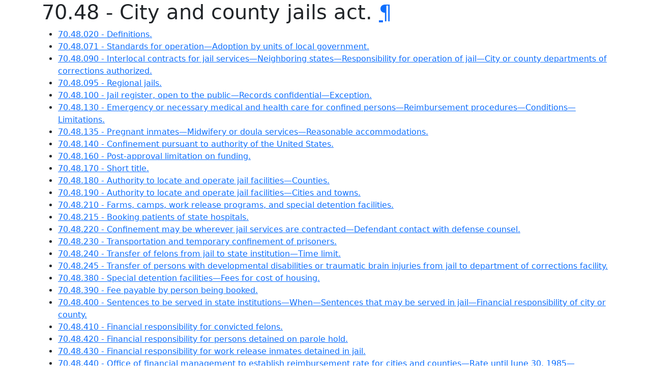

--- FILE ---
content_type: text/html; charset=utf-8
request_url: https://wa-law.org/bill/2021-22/sb/5119/S.PL/rcw/70_public_health_and_safety/70.048_city_and_county_jails_act.html
body_size: 23047
content:
<!DOCTYPE html>
<html>
<head>
    <meta name="viewport" content="width=device-width, initial-scale=1, shrink-to-fit=no">
    <meta name="color-scheme" content="light dark">
    <link rel="stylesheet" href="https://cdn.jsdelivr.net/npm/bootstrap-dark-5@1.1.3/dist/css/bootstrap-dark.min.css" integrity="sha384-pZAJcuaxKZEGkzXV5bYqUcSwBfMZPdQS/+JXdYOu9ScyZJMnGHD5Xi6HVHfZuULH" crossorigin="anonymous">
    <script defer data-domain="wa-law.org" src="https://plausible.io/js/plausible.js"></script>

    <title>70.48 - City and county jails act.</title>
</head>
<body>
<div class="container-sm">
<h1 id="7048---city-and-county-jails-act">70.48 - City and county jails act. <a class="header-anchor" href="#7048---city-and-county-jails-act">¶</a></h1>
<ul>
<li><a href="#7048020---definitions">70.48.020 - Definitions.</a></li>
<li><a href="#7048071---standards-for-operationadoption-by-units-of-local-government">70.48.071 - Standards for operation—Adoption by units of local government.</a></li>
<li><a href="#7048090---interlocal-contracts-for-jail-servicesneighboring-statesresponsibility-for-operation-of-jailcity-or-county-departments-of-corrections-authorized">70.48.090 - Interlocal contracts for jail services—Neighboring states—Responsibility for operation of jail—City or county departments of corrections authorized.</a></li>
<li><a href="#7048095---regional-jails">70.48.095 - Regional jails.</a></li>
<li><a href="#7048100---jail-register-open-to-the-publicrecords-confidentialexception">70.48.100 - Jail register, open to the public—Records confidential—Exception.</a></li>
<li><a href="#7048130---emergency-or-necessary-medical-and-health-care-for-confined-personsreimbursement-proceduresconditionslimitations">70.48.130 - Emergency or necessary medical and health care for confined persons—Reimbursement procedures—Conditions—Limitations.</a></li>
<li><a href="#7048135---pregnant-inmatesmidwifery-or-doula-servicesreasonable-accommodations">70.48.135 - Pregnant inmates—Midwifery or doula services—Reasonable accommodations.</a></li>
<li><a href="#7048140---confinement-pursuant-to-authority-of-the-united-states">70.48.140 - Confinement pursuant to authority of the United States.</a></li>
<li><a href="#7048160---post-approval-limitation-on-funding">70.48.160 - Post-approval limitation on funding.</a></li>
<li><a href="#7048170---short-title">70.48.170 - Short title.</a></li>
<li><a href="#7048180---authority-to-locate-and-operate-jail-facilitiescounties">70.48.180 - Authority to locate and operate jail facilities—Counties.</a></li>
<li><a href="#7048190---authority-to-locate-and-operate-jail-facilitiescities-and-towns">70.48.190 - Authority to locate and operate jail facilities—Cities and towns.</a></li>
<li><a href="#7048210---farms-camps-work-release-programs-and-special-detention-facilities">70.48.210 - Farms, camps, work release programs, and special detention facilities.</a></li>
<li><a href="#7048215---booking-patients-of-state-hospitals">70.48.215 - Booking patients of state hospitals.</a></li>
<li><a href="#7048220---confinement-may-be-wherever-jail-services-are-contracteddefendant-contact-with-defense-counsel">70.48.220 - Confinement may be wherever jail services are contracted—Defendant contact with defense counsel.</a></li>
<li><a href="#7048230---transportation-and-temporary-confinement-of-prisoners">70.48.230 - Transportation and temporary confinement of prisoners.</a></li>
<li><a href="#7048240---transfer-of-felons-from-jail-to-state-institutiontime-limit">70.48.240 - Transfer of felons from jail to state institution—Time limit.</a></li>
<li><a href="#7048245---transfer-of-persons-with-developmental-disabilities-or-traumatic-brain-injuries-from-jail-to-department-of-corrections-facility">70.48.245 - Transfer of persons with developmental disabilities or traumatic brain injuries from jail to department of corrections facility.</a></li>
<li><a href="#7048380---special-detention-facilitiesfees-for-cost-of-housing">70.48.380 - Special detention facilities—Fees for cost of housing.</a></li>
<li><a href="#7048390---fee-payable-by-person-being-booked">70.48.390 - Fee payable by person being booked.</a></li>
<li><a href="#7048400---sentences-to-be-served-in-state-institutionswhensentences-that-may-be-served-in-jailfinancial-responsibility-of-city-or-county">70.48.400 - Sentences to be served in state institutions—When—Sentences that may be served in jail—Financial responsibility of city or county.</a></li>
<li><a href="#7048410---financial-responsibility-for-convicted-felons">70.48.410 - Financial responsibility for convicted felons.</a></li>
<li><a href="#7048420---financial-responsibility-for-persons-detained-on-parole-hold">70.48.420 - Financial responsibility for persons detained on parole hold.</a></li>
<li><a href="#7048430---financial-responsibility-for-work-release-inmates-detained-in-jail">70.48.430 - Financial responsibility for work release inmates detained in jail.</a></li>
<li><a href="#7048440---office-of-financial-management-to-establish-reimbursement-rate-for-cities-and-countiesrate-until-june-30-1985reestablishment-of-rates">70.48.440 - Office of financial management to establish reimbursement rate for cities and counties—Rate until June 30, 1985—Reestablishment of rates.</a></li>
<li><a href="#7048450---local-jail-reporting-forminformation-to-be-provided-by-city-or-county-requesting-payment-for-prisoners-from-state">70.48.450 - Local jail reporting form—Information to be provided by city or county requesting payment for prisoners from state.</a></li>
<li><a href="#7048460---contracts-for-incarceration-services-for-prisoners-not-covered-by-rcw--7048400-through--7048450">70.48.460 - Contracts for incarceration services for prisoners not covered by RCW  70.48.400 through  70.48.450.</a></li>
<li><a href="#7048470---sex-kidnapping-offendersnotices-to-offenders-law-enforcement-officials">70.48.470 - Sex, kidnapping offenders—Notices to offenders, law enforcement officials.</a></li>
<li><a href="#7048475---release-of-offender-or-defendant-subject-to-a-discharge-reviewrequired-notifications">70.48.475 - Release of offender or defendant subject to a discharge review—Required notifications.</a></li>
<li><a href="#7048480---communicable-disease-prevention-guidelines">70.48.480 - Communicable disease prevention guidelines.</a></li>
<li><a href="#7048490---delivery-and-administration-of-medications-and-medication-assistance-by-nonpractitioner-jail-personnelconditions">70.48.490 - Delivery and administration of medications and medication assistance by nonpractitioner jail personnel—Conditions.</a></li>
<li><a href="#7048500---use-of-restraints-on-pregnant-women-or-youth-in-custodyallowed-in-extraordinary-circumstances">70.48.500 - Use of restraints on pregnant women or youth in custody—Allowed in extraordinary circumstances.</a></li>
<li><a href="#7048501---use-of-restraints-on-pregnant-women-or-youth-in-custodyprovision-of-information-to-staff-women-or-youth-of-childbearing-age-in-custody">70.48.501 - Use of restraints on pregnant women or youth in custody—Provision of information to staff, women, or youth of childbearing age in custody.</a></li>
<li><a href="#7048502---use-of-restraints-on-pregnant-women-or-youth-in-custodylimited-immunity-from-liability">70.48.502 - Use of restraints on pregnant women or youth in custody—Limited immunity from liability.</a></li>
<li><a href="#7048510---unexpected-fatality-reviewrecordsdiscovery">70.48.510 - Unexpected fatality review—Records—Discovery.</a></li>
<li><a href="#7048520---collaboration-with-managed-care-organizations">70.48.520 - Collaboration with managed care organizations.</a></li>
<li><a href="#7048800---use-of-restraints-on-pregnant-women-or-youth-in-custodyinformational-packet">70.48.800 - Use of restraints on pregnant women or youth in custody—Informational packet.</a></li>
<li><a href="#7048801---jail-standards-task-force">70.48.801 - Jail standards task force.</a></li>
</ul>
<h2 id="7048020---definitions">70.48.020 - Definitions. <a class="header-anchor" href="#7048020---definitions">¶</a></h2>
<p>As used in this chapter the words and phrases in this section shall have the meanings indicated unless the context clearly requires otherwise.</p>
<ol>
<li>
<p>&quot;Administration&quot; means the direct application of a drug whether by ingestion or inhalation, to the body of an inmate by a practitioner or nonpractitioner jail personnel.</p>
</li>
<li>
<p>&quot;Correctional facility&quot; means a facility operated by a governing unit primarily designed, staffed, and used for the housing of adult persons serving terms not exceeding one year for the purposes of punishment, correction, and rehabilitation following conviction of a criminal offense.</p>
</li>
<li>
<p>&quot;Deliver&quot; or &quot;delivery&quot; means the actual, constructive, or attempted transfer from one person to another of medication whether or not there is an agency relationship.</p>
</li>
<li>
<p>&quot;Detention facility&quot; means a facility operated by a governing unit primarily designed, staffed, and used for the temporary housing of adult persons charged with a criminal offense prior to trial or sentencing and for the housing of adult persons for purposes of punishment and correction after sentencing or persons serving terms not to exceed ninety days.</p>
</li>
<li>
<p>&quot;Drug&quot; and &quot;legend drug&quot; have the same meanings as provided in RCW 69.41.010.</p>
</li>
<li>
<p>&quot;Governing unit&quot; means the city and/or county or any combinations of cities and/or counties responsible for the operation, supervision, and maintenance of a jail.</p>
</li>
<li>
<p>&quot;Health care&quot; means preventive, diagnostic, and rehabilitative services provided by licensed health care professionals and/or facilities; such care to include providing prescription drugs where indicated.</p>
</li>
<li>
<p>&quot;Holding facility&quot; means a facility operated by a governing unit primarily designed, staffed, and used for the temporary housing of adult persons charged with a criminal offense prior to trial or sentencing and for the temporary housing of such persons during or after trial and/or sentencing, but in no instance shall the housing exceed thirty days.</p>
</li>
<li>
<p>&quot;Jail&quot; means any holding, detention, special detention, or correctional facility as defined in this section.</p>
</li>
<li>
<p>&quot;Labor&quot; means the period of time before a birth during which contractions are of sufficient frequency, intensity, and duration to bring about effacement and progressive dilation of the cervix.</p>
</li>
<li>
<p>&quot;Major urban&quot; means a county or combination of counties which has a city having a population greater than twenty-six thousand based on the 1978 projections of the office of financial management.</p>
</li>
<li>
<p>&quot;Medication&quot; means a drug, legend drug, or controlled substance requiring a prescription or an over-the-counter or nonprescription drug.</p>
</li>
<li>
<p>&quot;Medication assistance&quot; means assistance rendered by nonpractitioner jail personnel to an inmate residing in a jail to facilitate the individual's self-administration of a legend drug or controlled substance or nonprescription medication. &quot;Medication assistance&quot; includes reminding or coaching the individual, handing the medication container to the individual, opening the individual's medication container, using an enabler, or placing the medication in the individual's hand.</p>
</li>
<li>
<p>&quot;Medium urban&quot; means a county or combination of counties which has a city having a population equal to or greater than ten thousand but less than twenty-six thousand based on the 1978 projections of the office of financial management.</p>
</li>
<li>
<p>&quot;Nonpractitioner jail personnel&quot; means appropriately trained staff who are authorized to manage, deliver, or administer prescription and nonprescription medication under RCW 70.48.490.</p>
</li>
<li>
<p>&quot;Office&quot; means the office of financial management.</p>
</li>
<li>
<p>&quot;Physical restraint&quot; means the use of any bodily force or physical intervention to control an offender or limit an offender's freedom of movement in a way that does not involve a mechanical restraint. Physical restraint does not include momentary periods of minimal physical restriction by direct person-to-person contact, without the aid of mechanical restraint, accomplished with limited force and designed to:</p>
<ol type="a">
<li>
<p>Prevent an offender from completing an act that would result in potential bodily harm to self or others or damage property;</p>
</li>
<li>
<p>Remove a disruptive offender who is unwilling to leave the area voluntarily; or</p>
</li>
<li>
<p>Guide an offender from one location to another.</p>
</li>
</ol>
</li>
<li>
<p>&quot;Postpartum recovery&quot; means (a) the entire period a woman or youth is in the hospital, birthing center, or clinic after giving birth and (b) an additional time period, if any, a treating physician determines is necessary for healing after the woman or youth leaves the hospital, birthing center, or clinic.</p>
</li>
<li>
<p>&quot;Practitioner&quot; has the same meaning as provided in RCW 69.41.010.</p>
</li>
<li>
<p>&quot;Restraints&quot; means anything used to control the movement of a person's body or limbs and includes:</p>
<ol type="a">
<li>
<p>Physical restraint; or</p>
</li>
<li>
<p>Mechanical device including but not limited to: Metal handcuffs, plastic ties, ankle restraints, leather cuffs, other hospital-type restraints, tasers, or batons.</p>
</li>
</ol>
</li>
<li>
<p>&quot;Rural&quot; means a county or combination of counties which has a city having a population less than ten thousand based on the 1978 projections of the office of financial management.</p>
</li>
<li>
<p>&quot;Special detention facility&quot; means a minimum security facility operated by a governing unit primarily designed, staffed, and used for the housing of special populations of sentenced persons who do not require the level of security normally provided in detention and correctional facilities including, but not necessarily limited to, persons convicted of offenses under RCW 46.61.502 or 46.61.504.</p>
</li>
<li>
<p>&quot;Transportation&quot; means the conveying, by any means, of an incarcerated pregnant woman or youth from the correctional facility or any facility covered by this chapter to another location from the moment she leaves the correctional facility or any facility covered by this chapter to the time of arrival at the other location, and includes the escorting of the pregnant incarcerated woman or youth from the correctional facility or facility covered by this chapter to a transport vehicle and from the vehicle to the other location.</p>
</li>
</ol>
<p>[ <a href="http://lawfilesext.leg.wa.gov/biennium/2009-10/Pdf/Bills/Session%20Laws/House/2747-S.SL.pdf?cite=2010%20c%20181%20%C2%A7%204">2010 c 181 § 4</a>; <a href="http://lawfilesext.leg.wa.gov/biennium/2009-10/Pdf/Bills/Session%20Laws/Senate/5252-S.SL.pdf?cite=2009%20c%20411%20%C2%A7%203">2009 c 411 § 3</a>; <a href="http://leg.wa.gov/CodeReviser/documents/sessionlaw/1987c462.pdf?cite=1987%20c%20462%20%C2%A7%206">1987 c 462 § 6</a>; <a href="http://leg.wa.gov/CodeReviser/documents/sessionlaw/1986c118.pdf?cite=1986%20c%20118%20%C2%A7%201">1986 c 118 § 1</a>; <a href="http://leg.wa.gov/CodeReviser/documents/sessionlaw/1983c165.pdf?cite=1983%20c%20165%20%C2%A7%2034">1983 c 165 § 34</a>; <a href="http://leg.wa.gov/CodeReviser/documents/sessionlaw/1981c136.pdf?cite=1981%20c%20136%20%C2%A7%2025">1981 c 136 § 25</a>; <a href="http://leg.wa.gov/CodeReviser/documents/sessionlaw/1979ex1c232.pdf?cite=1979%20ex.s.%20c%20232%20%C2%A7%2011">1979 ex.s. c 232 § 11</a>; <a href="http://leg.wa.gov/CodeReviser/documents/sessionlaw/1977ex1c316.pdf?cite=1977%20ex.s.%20c%20316%20%C2%A7%202">1977 ex.s. c 316 § 2</a>; ]</p>
<h2 id="7048071---standards-for-operationadoption-by-units-of-local-government">70.48.071 - Standards for operation—Adoption by units of local government. <a class="header-anchor" href="#7048071---standards-for-operationadoption-by-units-of-local-government">¶</a></h2>
<p>All units of local government that own or operate adult correctional facilities shall, individually or collectively, adopt standards for the operation of those facilities no later than January 1, 1988. Cities and towns shall adopt the standards after considering guidelines established collectively by the cities and towns of the state; counties shall adopt the standards after considering guidelines established collectively by the counties of the state. These standards shall be the minimums necessary to meet federal and state constitutional requirements relating to health, safety, and welfare of inmates and staff, and specific state and federal statutory requirements, and to provide for the public's health, safety, and welfare. Local correctional facilities shall be operated in accordance with these standards.</p>
<p>[ <a href="http://leg.wa.gov/CodeReviser/documents/sessionlaw/1987c462.pdf?cite=1987%20c%20462%20%C2%A7%2017">1987 c 462 § 17</a>; ]</p>
<h2 id="7048090---interlocal-contracts-for-jail-servicesneighboring-statesresponsibility-for-operation-of-jailcity-or-county-departments-of-corrections-authorized">70.48.090 - Interlocal contracts for jail services—Neighboring states—Responsibility for operation of jail—City or county departments of corrections authorized. <a class="header-anchor" href="#7048090---interlocal-contracts-for-jail-servicesneighboring-statesresponsibility-for-operation-of-jailcity-or-county-departments-of-corrections-authorized">¶</a></h2>
<ol>
<li>
<p>Contracts for jail services may be made between a county and a city, and among counties and cities. The contracts shall: Be in writing, give one governing unit the responsibility for the operation of the jails, specify the responsibilities of each governing unit involved, and include the applicable charges for custody of the prisoners as well as the basis for adjustments in the charges. The contracts may be terminated only by ninety days written notice to the governing units involved and to the office. The notice shall state the grounds for termination and the specific plans for accommodating the affected jail population.</p>
</li>
<li>
<p>A city or county may contract for jail services with an adjacent county, or city in an adjacent county, in a neighboring state. A person convicted in the courts of this state and sentenced to a term of confinement in a city or county jail may be transported to a jail in the adjacent county to be confined until: (a) The term of confinement is completed; or (b) that person is returned to be confined in a city or county jail in this state.</p>
</li>
<li>
<p>The contract authorized in subsection (1) of this section shall be for a minimum term of ten years when state funds are provided to construct or remodel a jail in one governing unit that will be used to house prisoners of other governing units. The contract may not be terminated prior to the end of the term without the office's approval. If the contract is terminated, or upon the expiration and nonrenewal of the contract, the governing unit whose jail facility was built or remodeled to hold the prisoners of other governing units shall pay to the state treasurer the amount set by the *corrections standards board or office when it authorized disbursal of state funds for the remodeling or construction under **RCW 70.48.120. This amount shall be deposited in the local jail improvement and construction account and shall fairly represent the construction costs incurred in order to house prisoners from other governing units. The office may pay the funds to the governing units which had previously contracted for jail services under rules which the office may adopt. The acceptance of state funds for constructing or remodeling consolidated jail facilities constitutes agreement to the proportionate amounts set by the office. Notice of the proportionate amounts shall be given to all governing units involved. This subsection shall not apply to interlocal agreements under RCW 39.34.180(6).</p>
</li>
<li>
<p>A city or county primarily responsible for the operation of a jail or jails may create a department of corrections to be in charge of such jail and of all persons confined therein by law, subject to the authority of the governing unit. If such department is created, it shall have charge of jails and persons confined therein. If no such department of corrections is created, the chief law enforcement officer of the city or county primarily responsible for the operation of said jail shall have charge of the jail and of all persons confined therein.</p>
</li>
<li>
<p>A city or county may enter into an interlocal agreement for the sharing of costs for sanctions imposed by a jurisdiction hosting probation supervision services pursuant to an interlocal agreement under RCW 39.34.180(6).</p>
</li>
</ol>
<p>[ <a href="http://lawfilesext.leg.wa.gov/biennium/2021-22/Pdf/Bills/Session%20Laws/House/1294-S.SL.pdf?cite=2021%20c%2041%20%C2%A7%203">2021 c 41 § 3</a>; <a href="http://lawfilesext.leg.wa.gov/biennium/2007-08/Pdf/Bills/Session%20Laws/Senate/5625-S.SL.pdf?cite=2007%20c%2013%20%C2%A7%201">2007 c 13 § 1</a>; <a href="http://lawfilesext.leg.wa.gov/biennium/2001-02/Pdf/Bills/Session%20Laws/House/2541-S.SL.pdf?cite=2002%20c%20125%20%C2%A7%201">2002 c 125 § 1</a>; <a href="http://leg.wa.gov/CodeReviser/documents/sessionlaw/1987c462.pdf?cite=1987%20c%20462%20%C2%A7%207">1987 c 462 § 7</a>; <a href="http://leg.wa.gov/CodeReviser/documents/sessionlaw/1986c118.pdf?cite=1986%20c%20118%20%C2%A7%206">1986 c 118 § 6</a>; <a href="http://leg.wa.gov/CodeReviser/documents/sessionlaw/1979ex1c232.pdf?cite=1979%20ex.s.%20c%20232%20%C2%A7%2015">1979 ex.s. c 232 § 15</a>; <a href="http://leg.wa.gov/CodeReviser/documents/sessionlaw/1977ex1c316.pdf?cite=1977%20ex.s.%20c%20316%20%C2%A7%209">1977 ex.s. c 316 § 9</a>; ]</p>
<h2 id="7048095---regional-jails">70.48.095 - Regional jails. <a class="header-anchor" href="#7048095---regional-jails">¶</a></h2>
<ol>
<li>
<p>Regional jails may be created and operated between two or more local governments, or one or more local governments and the state, and may be governed by representatives from multiple jurisdictions.</p>
</li>
<li>
<p>A jurisdiction that confines persons prior to conviction in a regional jail in another county is responsible for providing private telephone, videoconferencing, or in-person contact between the defendant and his or her public defense counsel.</p>
</li>
<li>
<p>The creation and operation of any regional jail must comply with the interlocal cooperation act described in chapter 39.34 RCW.</p>
</li>
<li>
<p>Nothing in this section prevents counties and cities from contracting for jail services as described in RCW 70.48.090.</p>
</li>
</ol>
<p>[ <a href="http://lawfilesext.leg.wa.gov/biennium/2001-02/Pdf/Bills/Session%20Laws/House/2407.SL.pdf?cite=2002%20c%20124%20%C2%A7%201">2002 c 124 § 1</a>; ]</p>
<h2 id="7048100---jail-register-open-to-the-publicrecords-confidentialexception">70.48.100 - Jail register, open to the public—Records confidential—Exception. <a class="header-anchor" href="#7048100---jail-register-open-to-the-publicrecords-confidentialexception">¶</a></h2>
<ol>
<li>
<p>A department of corrections or chief law enforcement officer responsible for the operation of a jail shall maintain a jail register, open to the public, into which shall be entered in a timely basis:</p>
<ol type="a">
<li>
<p>The name of each person confined in the jail with the hour, date and cause of the confinement; and</p>
</li>
<li>
<p>The hour, date and manner of each person's discharge.</p>
</li>
</ol>
</li>
<li>
<p>Except as provided in subsections (3) and (4) of this section, the records of a person confined in jail shall be held in confidence and shall be made available only to criminal justice agencies as defined in RCW 43.43.705; or</p>
<ol type="a">
<li>
<p>For use in inspections made pursuant to *RCW 70.48.070;</p>
</li>
<li>
<p>In jail certification proceedings;</p>
</li>
<li>
<p>For use in court proceedings upon the written order of the court in which the proceedings are conducted;</p>
</li>
<li>
<p>To the Washington association of sheriffs and police chiefs;</p>
</li>
<li>
<p>To the Washington institute for public policy, research and data analysis division of the department of social and health services, higher education institutions of Washington state, Washington state health care authority, state auditor's office, caseload forecast council, office of financial management, or the successor entities of these organizations, for the purpose of research in the public interest. Data disclosed for research purposes must comply with relevant state and federal statutes;</p>
</li>
<li>
<p>To federal, state, or local agencies to determine eligibility for services such as medical, mental health, chemical dependency treatment, or veterans' services, and to allow for the provision of treatment to inmates during their stay or after release. Records disclosed for eligibility determination or treatment services must be held in confidence by the receiving agency, and the receiving agency must comply with all relevant state and federal statutes regarding the privacy of the disclosed records; or</p>
</li>
<li>
<p>Upon the written permission of the person.</p>
</li>
</ol>
</li>
<li>
<p>The records of a person confined in jail may be made available to a managed health care system, including managed care organizations and behavioral health administrative services organizations as defined in RCW 71.24.025, for the purpose of care coordination activities. The receiving system or organization must hold records in confidence and comply with all relevant state and federal statutes regarding privacy of disclosed records.</p>
</li>
<li>
<p>[Empty]</p>
<ol type="a">
<li>
<p>Law enforcement may use booking photographs of a person arrested or confined in a local or state penal institution to assist them in conducting investigations of crimes.</p>
</li>
<li>
<p>Photographs and information concerning a person convicted of a sex offense as defined in RCW 9.94A.030 may be disseminated as provided in RCW 4.24.550, 9A.44.130, 9A.44.140, 10.01.200, 43.43.540, 43.43.745, 46.20.187, 70.48.470, 72.09.330, and **section 401, chapter 3, Laws of 1990.</p>
</li>
</ol>
</li>
<li>
<p>Any jail that provides inmate records in accordance with subsection (2) or (3) of this section is not responsible for any unlawful secondary dissemination of the provided inmate records.</p>
</li>
<li>
<p>For purposes of this section:</p>
<ol type="a">
<li>
<p>&quot;Managed care organization&quot; and &quot;behavioral health administrative services organization&quot; have the same meaning as in RCW 71.24.025.</p>
</li>
<li>
<p>&quot;Managed health care system&quot; has the same meaning as in RCW 74.09.522.</p>
</li>
</ol>
</li>
</ol>
<p>[ <a href="http://lawfilesext.leg.wa.gov/biennium/2019-20/Pdf/Bills/Session%20Laws/House/2545.SL.pdf?cite=2020%20c%20282%20%C2%A7%201">2020 c 282 § 1</a>; <a href="http://lawfilesext.leg.wa.gov/biennium/2015-16/Pdf/Bills/Session%20Laws/Senate/6430-S.SL.pdf?cite=2016%20c%20154%20%C2%A7%206">2016 c 154 § 6</a>; <a href="http://lawfilesext.leg.wa.gov/biennium/2013-14/Pdf/Bills/Session%20Laws/Senate/6312-S2.SL.pdf?cite=2014%20c%20225%20%C2%A7%20105">2014 c 225 § 105</a>; <a href="http://leg.wa.gov/CodeReviser/documents/sessionlaw/1990c3.pdf?cite=1990%20c%203%20%C2%A7%20130">1990 c 3 § 130</a>; <a href="http://leg.wa.gov/CodeReviser/documents/sessionlaw/1977ex1c316.pdf?cite=1977%20ex.s.%20c%20316%20%C2%A7%2010">1977 ex.s. c 316 § 10</a>; ]</p>
<h2 id="7048130---emergency-or-necessary-medical-and-health-care-for-confined-personsreimbursement-proceduresconditionslimitations">70.48.130 - Emergency or necessary medical and health care for confined persons—Reimbursement procedures—Conditions—Limitations. <a class="header-anchor" href="#7048130---emergency-or-necessary-medical-and-health-care-for-confined-personsreimbursement-proceduresconditionslimitations">¶</a></h2>
<ol>
<li>
<p>It is the intent of the legislature that all jail inmates receive appropriate and cost-effective emergency and necessary medical care. Governing units, the health care authority, and medical care providers shall cooperate to achieve the best rates consistent with adequate care.</p>
</li>
<li>
<p>Payment for emergency or necessary health care shall be by the governing unit, except that the health care authority shall directly reimburse the provider pursuant to chapter 74.09 RCW, in accordance with the rates and benefits established by the authority, if the confined person is eligible under the authority's medical care programs as authorized under chapter 74.09 RCW. After payment by the authority, the financial responsibility for any remaining balance, including unpaid client liabilities that are a condition of eligibility or participation under chapter 74.09 RCW, shall be borne by the medical care provider and the governing unit as may be mutually agreed upon between the medical care provider and the governing unit. In the absence of mutual agreement between the medical care provider and the governing unit, the financial responsibility for any remaining balance shall be borne equally between the medical care provider and the governing unit. Total payments from all sources to providers for care rendered to confined persons eligible under chapter 74.09 RCW shall not exceed the amounts that would be paid by the authority for similar services provided under Title XIX medicaid, unless additional resources are obtained from the confined person.</p>
</li>
<li>
<p>For inpatient, outpatient, and ancillary services for confined persons that are not paid by the medicaid program pursuant to subsection (2) of this section, unless other rates are agreed to by the governing unit and the hospital, providers of hospital services that are hospitals licensed under chapter 70.41 RCW must accept as payment in full by the governing units the applicable facility's percent of allowed charges rate or fee schedule as determined, maintained, and posted by the Washington state department of labor and industries pursuant to chapter 51.04 RCW.</p>
</li>
<li>
<p>As part of the screening process upon booking or preparation of an inmate into jail, general information concerning the inmate's ability to pay for medical care shall be identified, including insurance or other medical benefits or resources to which an inmate is entitled. The inmate may also be evaluated for medicaid eligibility and, if deemed potentially eligible, enrolled in medicaid. This information shall be made available to the authority, the governing unit, and any provider of health care services. To the extent that federal law allows, a jail or the jail's designee is authorized to act on behalf of a confined person for purposes of applying for medicaid.</p>
</li>
<li>
<p>The governing unit or provider may obtain reimbursement from the confined person for the cost of health care services not provided under chapter 74.09 RCW, including reimbursement from any insurance program or from other medical benefit programs available to the confined person. Nothing in this chapter precludes civil or criminal remedies to recover the costs of medical care provided jail inmates or paid for on behalf of inmates by the governing unit. As part of a judgment and sentence, the courts are authorized to order defendants to repay all or part of the medical costs incurred by the governing unit or provider during confinement.</p>
</li>
<li>
<p>To the extent that a confined person is unable to be financially responsible for medical care and is ineligible for the authority's medical care programs under chapter 74.09 RCW, or for coverage from private sources, and in the absence of an interlocal agreement or other contracts to the contrary, the governing unit may obtain reimbursement for the cost of such medical services from the unit of government whose law enforcement officers initiated the charges on which the person is being held in the jail: PROVIDED, That reimbursement for the cost of such services shall be by the state for state prisoners being held in a jail who are accused of either escaping from a state facility or of committing an offense in a state facility.</p>
</li>
<li>
<p>There shall be no right of reimbursement to the governing unit from units of government whose law enforcement officers initiated the charges for which a person is being held in the jail for care provided after the charges are disposed of by sentencing or otherwise, unless by intergovernmental agreement pursuant to chapter 39.34 RCW.</p>
</li>
<li>
<p>Under no circumstance shall necessary medical services be denied or delayed because of disputes over the cost of medical care or a determination of financial responsibility for payment of the costs of medical care provided to confined persons.</p>
</li>
<li>
<p>Nothing in this section shall limit any existing right of any party, governing unit, or unit of government against the person receiving the care for the cost of the care provided.</p>
</li>
</ol>
<p>[ <a href="http://lawfilesext.leg.wa.gov/biennium/2015-16/Pdf/Bills/Session%20Laws/Senate/5593-S.SL.pdf?cite=2015%20c%20267%20%C2%A7%208">2015 c 267 § 8</a>; <a href="http://lawfilesext.leg.wa.gov/biennium/2011-12/Pdf/Bills/Session%20Laws/House/1738-S2.SL.pdf?cite=2011%201st%20sp.s.%20c%2015%20%C2%A7%2085">2011 1st sp.s. c 15 § 85</a>; <a href="http://lawfilesext.leg.wa.gov/biennium/1993-94/Pdf/Bills/Session%20Laws/House/1469-S.SL.pdf?cite=1993%20c%20409%20%C2%A7%201">1993 c 409 § 1</a>; 2007 c 259 § 66; <a href="http://leg.wa.gov/CodeReviser/documents/sessionlaw/1986c118.pdf?cite=1986%20c%20118%20%C2%A7%209">1986 c 118 § 9</a>; <a href="http://leg.wa.gov/CodeReviser/documents/sessionlaw/1977ex1c316.pdf?cite=1977%20ex.s.%20c%20316%20%C2%A7%2013">1977 ex.s. c 316 § 13</a>; ]</p>
<h2 id="7048135---pregnant-inmatesmidwifery-or-doula-servicesreasonable-accommodations">70.48.135 - Pregnant inmates—Midwifery or doula services—Reasonable accommodations. <a class="header-anchor" href="#7048135---pregnant-inmatesmidwifery-or-doula-servicesreasonable-accommodations">¶</a></h2>
<ol>
<li>
<p>Jails must make reasonable accommodations for the provision of available midwifery or doula services to inmates who are pregnant or who have given birth in the last six weeks. Persons providing midwifery or doula services must be granted appropriate facility access, must be allowed to attend and provide assistance during labor and childbirth where feasible, and must have access to the inmate's relevant health care information, as defined in RCW 70.02.010, if the inmate authorizes disclosure.</p>
</li>
<li>
<p>For purposes of this section, the following definitions apply:</p>
<ol type="a">
<li>
<p>&quot;Doula services&quot; are services provided by a trained doula and designed to provide physical, emotional, or informational support to a pregnant woman before, during, and after delivery of a child. Doula services may include, but are not limited to: Support and assistance during labor and childbirth; prenatal and postpartum education; breastfeeding assistance; parenting education; and support in the event that a woman has been or will become separated from her child.</p>
</li>
<li>
<p>&quot;Midwifery services&quot; means medical aid rendered by a midwife to a woman during prenatal, intrapartum, or postpartum stages or to a woman's newborn up to two weeks of age.</p>
</li>
<li>
<p>&quot;Midwife&quot; means a midwife licensed under chapter 18.50 RCW or an advanced registered nurse practitioner licensed under chapter 18.79 RCW.</p>
</li>
</ol>
</li>
<li>
<p>Nothing in this section requires governing units to establish or provide funding for midwifery or doula services, or prevents the adoption of policy guidelines for the delivery of midwifery or doula services to inmates. Services provided under this section may not supplant health care services routinely provided to the inmate.</p>
</li>
</ol>
<p>[ <a href="http://lawfilesext.leg.wa.gov/biennium/2017-18/Pdf/Bills/Session%20Laws/House/2016-S.SL.pdf?cite=2018%20c%2041%20%C2%A7%202">2018 c 41 § 2</a>; ]</p>
<h2 id="7048140---confinement-pursuant-to-authority-of-the-united-states">70.48.140 - Confinement pursuant to authority of the United States. <a class="header-anchor" href="#7048140---confinement-pursuant-to-authority-of-the-united-states">¶</a></h2>
<p>A person having charge of a jail shall receive and keep in such jail, when room is available, all persons confined or committed thereto by process or order issued under authority of the United States until discharged according to law, the same as if such persons had been committed under process issued under authority of the state, if provision is made by the United States for the support of such persons confined, and for any additional personnel required.</p>
<p>[ <a href="http://leg.wa.gov/CodeReviser/documents/sessionlaw/1977ex1c316.pdf?cite=1977%20ex.s.%20c%20316%20%C2%A7%2014">1977 ex.s. c 316 § 14</a>; ]</p>
<h2 id="7048160---post-approval-limitation-on-funding">70.48.160 - Post-approval limitation on funding. <a class="header-anchor" href="#7048160---post-approval-limitation-on-funding">¶</a></h2>
<p>Having received approval pursuant to *RCW 70.48.060, a governing unit shall not be eligible for further funding for physical plant standards for a period of ten years from the date of the completion of the approved project. A jail shall not be closed for noncompliance to physical plant standards within this same ten year period. This section does not apply if:</p>
<ol>
<li>
<p>The state elects to fund phased components of a jail project for which a governing unit has applied. In that instance, initially funded components do not constitute full funding within the meaning of *RCW 70.48.060(1) and ** 70.48.070(2) and the state may fund subsequent phases of the jail project;</p>
</li>
<li>
<p>There is destruction of the facility because of an act of God or the result of a negligent and/or criminal act.</p>
</li>
</ol>
<p>[ <a href="http://leg.wa.gov/CodeReviser/documents/sessionlaw/1987c462.pdf?cite=1987%20c%20462%20%C2%A7%209">1987 c 462 § 9</a>; <a href="http://leg.wa.gov/CodeReviser/documents/sessionlaw/1986c118.pdf?cite=1986%20c%20118%20%C2%A7%2010">1986 c 118 § 10</a>; <a href="http://leg.wa.gov/CodeReviser/documents/sessionlaw/1981c276.pdf?cite=1981%20c%20276%20%C2%A7%203">1981 c 276 § 3</a>; <a href="http://leg.wa.gov/CodeReviser/documents/sessionlaw/1977ex1c316.pdf?cite=1977%20ex.s.%20c%20316%20%C2%A7%2016">1977 ex.s. c 316 § 16</a>; ]</p>
<h2 id="7048170---short-title">70.48.170 - Short title. <a class="header-anchor" href="#7048170---short-title">¶</a></h2>
<p>This chapter shall be known and may be cited as the City and County Jails Act.</p>
<p>[ <a href="http://leg.wa.gov/CodeReviser/documents/sessionlaw/1977ex1c316.pdf?cite=1977%20ex.s.%20c%20316%20%C2%A7%2017">1977 ex.s. c 316 § 17</a>; ]</p>
<h2 id="7048180---authority-to-locate-and-operate-jail-facilitiescounties">70.48.180 - Authority to locate and operate jail facilities—Counties. <a class="header-anchor" href="#7048180---authority-to-locate-and-operate-jail-facilitiescounties">¶</a></h2>
<p>Counties may acquire, build, operate, and maintain holding, detention, special detention, and correctional facilities as defined in RCW 70.48.020 at any place designated by the county legislative authority within the territorial limits of the county. The facilities shall comply with chapter 70.48 RCW and the rules adopted thereunder.</p>
<p>[ <a href="http://leg.wa.gov/CodeReviser/documents/sessionlaw/1983c165.pdf?cite=1983%20c%20165%20%C2%A7%2037">1983 c 165 § 37</a>; <a href="http://leg.wa.gov/CodeReviser/documents/sessionlaw/1979ex1c232.pdf?cite=1979%20ex.s.%20c%20232%20%C2%A7%2016">1979 ex.s. c 232 § 16</a>; ]</p>
<h2 id="7048190---authority-to-locate-and-operate-jail-facilitiescities-and-towns">70.48.190 - Authority to locate and operate jail facilities—Cities and towns. <a class="header-anchor" href="#7048190---authority-to-locate-and-operate-jail-facilitiescities-and-towns">¶</a></h2>
<p>Cities and towns may acquire, build, operate, and maintain holding, detention, special detention, and correctional facilities as defined in RCW 70.48.020 at any place within the territorial limits of the county in which the city or town is situated, as may be selected by the legislative authority of the municipality. The facilities comply with the provisions of chapter 70.48 RCW and rules adopted thereunder.</p>
<p>[ <a href="http://leg.wa.gov/CodeReviser/documents/sessionlaw/1983c165.pdf?cite=1983%20c%20165%20%C2%A7%2038">1983 c 165 § 38</a>; <a href="http://leg.wa.gov/CodeReviser/documents/sessionlaw/1977ex1c316.pdf?cite=1977%20ex.s.%20c%20316%20%C2%A7%2019">1977 ex.s. c 316 § 19</a>; <a href="http://leg.wa.gov/CodeReviser/documents/sessionlaw/1965c7.pdf?cite=1965%20c%207%20%C2%A7%2035.21.330">1965 c 7 § 35.21.330</a>; <a href="http://leg.wa.gov/CodeReviser/documents/sessionlaw/1917c103.pdf?cite=1917%20c%20103%20%C2%A7%201">1917 c 103 § 1</a>; RRS § 10204; ]</p>
<h2 id="7048210---farms-camps-work-release-programs-and-special-detention-facilities">70.48.210 - Farms, camps, work release programs, and special detention facilities. <a class="header-anchor" href="#7048210---farms-camps-work-release-programs-and-special-detention-facilities">¶</a></h2>
<ol>
<li>
<p>All cities and counties are authorized to establish and maintain farms, camps, and work release programs and facilities, as well as special detention facilities. The facilities shall meet the requirements of chapter 70.48 RCW and any rules adopted thereunder.</p>
</li>
<li>
<p>Farms and camps may be established either inside or outside the territorial limits of a city or county. A sentence of confinement in a city or county jail may include placement in a farm or camp. Unless directed otherwise by court order, the chief law enforcement officer or department of corrections, may transfer the prisoner to a farm or camp. The sentencing court, chief law enforcement officer, or department of corrections may not transfer to a farm or camp a greater number of prisoners than can be furnished with constructive employment and can be reasonably accommodated.</p>
</li>
<li>
<p>The city or county may establish a city or county work release program and housing facilities for the prisoners in the program. In such regard, factors such as employment conditions and the condition of jail facilities should be considered. When a work release program is established the following provisions apply:</p>
<ol type="a">
<li>
<p>A person convicted of a felony and placed in a city or county jail is eligible for the work release program. A person sentenced to a city or county jail is eligible for the work release program. The program may be used as a condition of probation for a criminal offense. Good conduct is a condition of participation in the program.</p>
</li>
<li>
<p>The court may permit a person who is currently, regularly employed to continue his or her employment. The chief law enforcement officer or department of corrections shall make all necessary arrangements if possible. The court may authorize the person to seek suitable employment and may authorize the chief law enforcement officer or department of corrections to make reasonable efforts to find suitable employment for the person. A person participating in the work release program may not work in an establishment where there is a labor dispute.</p>
</li>
<li>
<p>The work release prisoner shall be confined in a work release facility or jail unless authorized to be absent from the facility for program-related purposes, unless the court directs otherwise.</p>
</li>
<li>
<p>Each work release prisoner's earnings may be collected by the chief law enforcement officer or a designee. The chief law enforcement officer or a designee may deduct from the earnings moneys for the payments for the prisoner's board, personal expenses inside and outside the jail, a share of the administrative expenses of this section, court-ordered victim compensation, and court-ordered restitution. Support payments for the prisoner's dependents, if any, shall be made as directed by the court. With the prisoner's consent, the remaining funds may be used to pay the prisoner's preexisting debts. Any remaining balance shall be returned to the prisoner.</p>
</li>
<li>
<p>The prisoner's sentence may be reduced by earned early release time in accordance with procedures that shall be developed and promulgated by the work release facility. The earned early release time shall be for good behavior and good performance as determined by the facility. The facility shall not credit the offender with earned early release credits in advance of the offender actually earning the credits. In the case of an offender convicted of a serious violent offense or a sex offense that is a class A felony committed on or after July 1, 1990, the aggregate earned early release time may not exceed fifteen percent of the sentence. In no other case may the aggregate earned early release time exceed one-third of the total sentence.</p>
</li>
<li>
<p>If the work release prisoner violates the conditions of custody or employment, the prisoner shall be returned to the sentencing court. The sentencing court may require the prisoner to spend the remainder of the sentence in actual confinement and may cancel any earned reduction of the sentence.</p>
</li>
</ol>
</li>
<li>
<p>A special detention facility may be operated by a noncorrectional agency or by noncorrectional personnel by contract with the governing unit. The employees shall meet the standards of training and education established by the criminal justice training commission as authorized by RCW 43.101.080. The special detention facility may use combinations of features including, but not limited to, low-security or honor prisoner status, work farm, work release, community review, prisoner facility maintenance and food preparation, training programs, or alcohol or drug rehabilitation programs. Special detention facilities may establish a reasonable fee schedule to cover the cost of facility housing and programs. The schedule shall be on a sliding basis that reflects the person's ability to pay.</p>
</li>
</ol>
<p>[ <a href="http://leg.wa.gov/CodeReviser/documents/sessionlaw/1990c3.pdf?cite=1990%20c%203%20%C2%A7%20203">1990 c 3 § 203</a>; <a href="http://leg.wa.gov/CodeReviser/documents/sessionlaw/1989c248.pdf?cite=1989%20c%20248%20%C2%A7%203">1989 c 248 § 3</a>; <a href="http://leg.wa.gov/CodeReviser/documents/sessionlaw/1985c298.pdf?cite=1985%20c%20298%20%C2%A7%201">1985 c 298 § 1</a>; <a href="http://leg.wa.gov/CodeReviser/documents/sessionlaw/1983c165.pdf?cite=1983%20c%20165%20%C2%A7%2039">1983 c 165 § 39</a>; <a href="http://leg.wa.gov/CodeReviser/documents/sessionlaw/1979ex1c232.pdf?cite=1979%20ex.s.%20c%20232%20%C2%A7%2017">1979 ex.s. c 232 § 17</a>; ]</p>
<h2 id="7048215---booking-patients-of-state-hospitals">70.48.215 - Booking patients of state hospitals. <a class="header-anchor" href="#7048215---booking-patients-of-state-hospitals">¶</a></h2>
<p>A jail may not refuse to book a patient of a state hospital solely based on the patient's status as a state hospital patient, but may consider other relevant factors that apply to the individual circumstances in each case.</p>
<p>[ <a href="http://lawfilesext.leg.wa.gov/biennium/2011-12/Pdf/Bills/Session%20Laws/Senate/6492-S.SL.pdf?cite=2012%20c%20256%20%C2%A7%2011">2012 c 256 § 11</a>; ]</p>
<h2 id="7048220---confinement-may-be-wherever-jail-services-are-contracteddefendant-contact-with-defense-counsel">70.48.220 - Confinement may be wherever jail services are contracted—Defendant contact with defense counsel. <a class="header-anchor" href="#7048220---confinement-may-be-wherever-jail-services-are-contracteddefendant-contact-with-defense-counsel">¶</a></h2>
<p>A person confined for an offense punishable by imprisonment in a city or county jail may be confined in the jail of any city or county contracting with the prosecuting city or county for jail services.</p>
<p>A jurisdiction that confines persons prior to conviction in a jail in another county is responsible for providing private telephone, videoconferencing, or in-person contact between the defendant and his or her public defense counsel.</p>
<p>[ <a href="http://lawfilesext.leg.wa.gov/biennium/2001-02/Pdf/Bills/Session%20Laws/House/2541-S.SL.pdf?cite=2002%20c%20125%20%C2%A7%202">2002 c 125 § 2</a>; <a href="http://leg.wa.gov/CodeReviser/documents/sessionlaw/1979ex1c232.pdf?cite=1979%20ex.s.%20c%20232%20%C2%A7%2019">1979 ex.s. c 232 § 19</a>; ]</p>
<h2 id="7048230---transportation-and-temporary-confinement-of-prisoners">70.48.230 - Transportation and temporary confinement of prisoners. <a class="header-anchor" href="#7048230---transportation-and-temporary-confinement-of-prisoners">¶</a></h2>
<p>The jurisdiction having immediate authority over a prisoner is responsible for the transportation expenses. The transporting officer shall have custody of the prisoner within any Washington county while being transported. Any jail within the state may be used for the temporary confinement of the prisoner with the only charge being for the reasonable cost of board.</p>
<p>[ <a href="http://leg.wa.gov/CodeReviser/documents/sessionlaw/1979ex1c232.pdf?cite=1979%20ex.s.%20c%20232%20%C2%A7%2018">1979 ex.s. c 232 § 18</a>; ]</p>
<h2 id="7048240---transfer-of-felons-from-jail-to-state-institutiontime-limit">70.48.240 - Transfer of felons from jail to state institution—Time limit. <a class="header-anchor" href="#7048240---transfer-of-felons-from-jail-to-state-institutiontime-limit">¶</a></h2>
<p>A person imprisoned in a jail and sentenced to a state institution for a felony conviction shall be transferred to a state institution before the forty-first day from the date of sentencing.</p>
<p>This section does not apply to persons sentenced for a felony who are held in the facility as a condition of probation or who are specifically sentenced to confinement in the facility.</p>
<p>Payment for persons sentenced to state institutions and remaining in a jail from the eighth through the fortieth days following sentencing shall be in accordance with the procedure prescribed under this chapter.</p>
<p>[ <a href="http://leg.wa.gov/CodeReviser/documents/sessionlaw/1984c235.pdf?cite=1984%20c%20235%20%C2%A7%208">1984 c 235 § 8</a>; <a href="http://leg.wa.gov/CodeReviser/documents/sessionlaw/1979ex1c232.pdf?cite=1979%20ex.s.%20c%20232%20%C2%A7%2020">1979 ex.s. c 232 § 20</a>; ]</p>
<h2 id="7048245---transfer-of-persons-with-developmental-disabilities-or-traumatic-brain-injuries-from-jail-to-department-of-corrections-facility">70.48.245 - Transfer of persons with developmental disabilities or traumatic brain injuries from jail to department of corrections facility. <a class="header-anchor" href="#7048245---transfer-of-persons-with-developmental-disabilities-or-traumatic-brain-injuries-from-jail-to-department-of-corrections-facility">¶</a></h2>
<p>When a jail has determined that a person in custody has or may have a developmental disability as defined in RCW 71A.10.020 or a traumatic brain injury, upon transfer of the person to a department of corrections facility or other jail facility, every reasonable effort shall be made by the transferring jail staff to communicate to receiving staff the nature of the disability, as determined by the jail and any necessary accommodation for the person as identified by the transferring jail staff.</p>
<p>[ <a href="http://lawfilesext.leg.wa.gov/biennium/2011-12/Pdf/Bills/Session%20Laws/House/1718-S.SL.pdf?cite=2011%20c%20236%20%C2%A7%202">2011 c 236 § 2</a>; ]</p>
<h2 id="7048380---special-detention-facilitiesfees-for-cost-of-housing">70.48.380 - Special detention facilities—Fees for cost of housing. <a class="header-anchor" href="#7048380---special-detention-facilitiesfees-for-cost-of-housing">¶</a></h2>
<p>The legislative authority of a county or city that establishes a special detention facility as defined in RCW 70.48.020 for persons convicted of violating RCW 46.61.502 or 46.61.504 may establish a reasonable fee schedule to cover the cost of housing in the facility. The schedule shall be on a sliding basis that reflects the person's ability to pay.</p>
<p>[ <a href="http://leg.wa.gov/CodeReviser/documents/sessionlaw/1983c165.pdf?cite=1983%20c%20165%20%C2%A7%2036">1983 c 165 § 36</a>; ]</p>
<h2 id="7048390---fee-payable-by-person-being-booked">70.48.390 - Fee payable by person being booked. <a class="header-anchor" href="#7048390---fee-payable-by-person-being-booked">¶</a></h2>
<p>A governing unit may require that each person who is booked at a city, county, or regional jail pay a fee based on the jail's actual booking costs or one hundred dollars, whichever is less, to the sheriff's department of the county or police chief of the city in which the jail is located. The fee is payable immediately from any money then possessed by the person being booked, or any money deposited with the sheriff's department or city jail administration on the person's behalf. If the person has no funds at the time of booking or during the period of incarceration, the sheriff or police chief may notify the court in the county or city where the charges related to the booking are pending, and may request the assessment of the fee. Unless the person is held on other criminal matters, if the person is not charged, is acquitted, or if all charges are dismissed, the sheriff or police chief shall return the fee to the person at the last known address listed in the booking records.</p>
<p>[ <a href="http://lawfilesext.leg.wa.gov/biennium/2003-04/Pdf/Bills/Session%20Laws/House/1232-S.SL.pdf?cite=2003%20c%2099%20%C2%A7%201">2003 c 99 § 1</a>; <a href="http://lawfilesext.leg.wa.gov/biennium/1999-00/Pdf/Bills/Session%20Laws/House/1143-S2.SL.pdf?cite=1999%20c%20325%20%C2%A7%203">1999 c 325 § 3</a>; ]</p>
<h2 id="7048400---sentences-to-be-served-in-state-institutionswhensentences-that-may-be-served-in-jailfinancial-responsibility-of-city-or-county">70.48.400 - Sentences to be served in state institutions—When—Sentences that may be served in jail—Financial responsibility of city or county. <a class="header-anchor" href="#7048400---sentences-to-be-served-in-state-institutionswhensentences-that-may-be-served-in-jailfinancial-responsibility-of-city-or-county">¶</a></h2>
<p>Persons sentenced to felony terms or a combination of terms of more than three hundred sixty-five days of incarceration shall be committed to state institutions under the authority of the department of corrections. Persons serving sentences of three hundred sixty-five consecutive days or less may be sentenced to a jail as defined in RCW 70.48.020. All persons convicted of felonies or misdemeanors and sentenced to jail shall be the financial responsibility of the city or county.</p>
<p>[ <a href="http://leg.wa.gov/CodeReviser/documents/sessionlaw/1987c462.pdf?cite=1987%20c%20462%20%C2%A7%2011">1987 c 462 § 11</a>; <a href="http://leg.wa.gov/CodeReviser/documents/sessionlaw/1984c235.pdf?cite=1984%20c%20235%20%C2%A7%201">1984 c 235 § 1</a>; ]</p>
<h2 id="7048410---financial-responsibility-for-convicted-felons">70.48.410 - Financial responsibility for convicted felons. <a class="header-anchor" href="#7048410---financial-responsibility-for-convicted-felons">¶</a></h2>
<p>Persons convicted of a felony as defined by chapter 9A.20 RCW and committed to the care and custody of the department of corrections shall be the financial responsibility of the department of corrections not later than the eighth day, excluding weekends and holidays, following sentencing for the felony and notification that the prisoner is available for movement to a state correctional institution. However, if good cause is shown, a superior court judge may order the prisoner detained in the jail beyond the eight-day period for an additional period not to exceed ten days. If a superior court orders a convicted felon to be detained beyond the eighth day following sentencing, the county or city shall retain financial responsibility for that ten-day period or portion thereof ordered by the court.</p>
<p>[ <a href="http://leg.wa.gov/CodeReviser/documents/sessionlaw/1984c235.pdf?cite=1984%20c%20235%20%C2%A7%202">1984 c 235 § 2</a>; ]</p>
<h2 id="7048420---financial-responsibility-for-persons-detained-on-parole-hold">70.48.420 - Financial responsibility for persons detained on parole hold. <a class="header-anchor" href="#7048420---financial-responsibility-for-persons-detained-on-parole-hold">¶</a></h2>
<p>A person detained in jail solely by reason of a parole hold is the financial responsibility of the city or the county detaining the person until the sixteenth day, at which time the person shall become the financial responsibility of the department of corrections. Persons who are detained in a jail on a parole hold and for whom the prosecutor has filed a felony charge remain the responsibility of the city or county.</p>
<p>[ <a href="http://leg.wa.gov/CodeReviser/documents/sessionlaw/1984c235.pdf?cite=1984%20c%20235%20%C2%A7%203">1984 c 235 § 3</a>; ]</p>
<h2 id="7048430---financial-responsibility-for-work-release-inmates-detained-in-jail">70.48.430 - Financial responsibility for work release inmates detained in jail. <a class="header-anchor" href="#7048430---financial-responsibility-for-work-release-inmates-detained-in-jail">¶</a></h2>
<p>Inmates, as defined by *RCW 72.09.020, who reside in a work release facility and who are detained in a city or county jail are the financial responsibility of the department of corrections.</p>
<p>[ <a href="http://leg.wa.gov/CodeReviser/documents/sessionlaw/1984c235.pdf?cite=1984%20c%20235%20%C2%A7%204">1984 c 235 § 4</a>; ]</p>
<h2 id="7048440---office-of-financial-management-to-establish-reimbursement-rate-for-cities-and-countiesrate-until-june-30-1985reestablishment-of-rates">70.48.440 - Office of financial management to establish reimbursement rate for cities and counties—Rate until June 30, 1985—Reestablishment of rates. <a class="header-anchor" href="#7048440---office-of-financial-management-to-establish-reimbursement-rate-for-cities-and-countiesrate-until-june-30-1985reestablishment-of-rates">¶</a></h2>
<p>The office of financial management shall establish a uniform equitable rate for reimbursing cities and counties for the care of sentenced felons who are the financial responsibility of the department of corrections and are detained or incarcerated in a city or county jail.</p>
<p>Until June 30, 1985, the rate for the care of sentenced felons who are the financial responsibility of the department of corrections shall be ten dollars per day. Cost of extraordinary emergency medical care incurred by prisoners who are the financial responsibility of the department of corrections under this chapter shall be reimbursed. The department of corrections shall be advised as far in advance as practicable by competent medical authority of the nature and course of treatment required to ensure the most efficient use of state resources to address the medical needs of the offender. In the event emergency medical care is needed, the department of corrections shall be advised as soon as practicable after the offender is treated.</p>
<p>Prior to June 30, 1985, the office of financial management shall meet with the *corrections standards board to establish criteria to determine equitable rates regarding variable costs for sentenced felons who are the financial responsibility of the department of corrections after June 30, 1985. The office of financial management shall reestablish these rates each even-numbered year beginning in 1986.</p>
<p>[ <a href="http://leg.wa.gov/CodeReviser/documents/sessionlaw/1984c235.pdf?cite=1984%20c%20235%20%C2%A7%205">1984 c 235 § 5</a>; ]</p>
<h2 id="7048450---local-jail-reporting-forminformation-to-be-provided-by-city-or-county-requesting-payment-for-prisoners-from-state">70.48.450 - Local jail reporting form—Information to be provided by city or county requesting payment for prisoners from state. <a class="header-anchor" href="#7048450---local-jail-reporting-forminformation-to-be-provided-by-city-or-county-requesting-payment-for-prisoners-from-state">¶</a></h2>
<p>The department of corrections is responsible for developing a reporting form for the local jails. The form shall require sufficient information to identify the person, type of state responsibility, method of notification for availability for movement, and the number of days for which the state is financially responsible. The information shall be provided by the city or county requesting payment for prisoners who are the financial responsibility of the department of corrections.</p>
<p>[ <a href="http://leg.wa.gov/CodeReviser/documents/sessionlaw/1984c235.pdf?cite=1984%20c%20235%20%C2%A7%206">1984 c 235 § 6</a>; ]</p>
<h2 id="7048460---contracts-for-incarceration-services-for-prisoners-not-covered-by-rcw--7048400-through--7048450">70.48.460 - Contracts for incarceration services for prisoners not covered by RCW  70.48.400 through  70.48.450. <a class="header-anchor" href="#7048460---contracts-for-incarceration-services-for-prisoners-not-covered-by-rcw--7048400-through--7048450">¶</a></h2>
<p>Nothing in RCW 70.48.400 through 70.48.450 precludes the establishment of mutually agreeable contracts between the department of corrections and counties for incarceration services of prisoners not covered by RCW 70.48.400 through 70.48.450.</p>
<p>[ <a href="http://leg.wa.gov/CodeReviser/documents/sessionlaw/1984c235.pdf?cite=1984%20c%20235%20%C2%A7%207">1984 c 235 § 7</a>; ]</p>
<h2 id="7048470---sex-kidnapping-offendersnotices-to-offenders-law-enforcement-officials">70.48.470 - Sex, kidnapping offenders—Notices to offenders, law enforcement officials. <a class="header-anchor" href="#7048470---sex-kidnapping-offendersnotices-to-offenders-law-enforcement-officials">¶</a></h2>
<ol>
<li>
<p>A person having charge of a jail shall notify in writing any confined person who is in the custody of the jail for a conviction of a sex offense or a kidnapping offense as defined in RCW 9A.44.128 of the registration requirements of RCW 9A.44.130 at the time of the inmate's release from confinement, and shall obtain written acknowledgment of such notification. The person shall also obtain from the inmate the county of the inmate's residence upon release from jail and, where applicable, the city.</p>
</li>
<li>
<p>When a sex offender or kidnapping offender under local government jurisdiction will reside in a county other than the county of conviction upon discharge or release, the chief law enforcement officer of the jail or his or her designee shall give notice of the inmate's discharge or release to the sheriff of the county and, where applicable, to the police chief of the city where the offender will reside.</p>
</li>
</ol>
<p>[ <a href="http://lawfilesext.leg.wa.gov/biennium/2009-10/Pdf/Bills/Session%20Laws/Senate/6414-S.SL.pdf?cite=2010%20c%20267%20%C2%A7%2014">2010 c 267 § 14</a>; <a href="http://lawfilesext.leg.wa.gov/biennium/1999-00/Pdf/Bills/Session%20Laws/House/2424.SL.pdf?cite=2000%20c%2091%20%C2%A7%204">2000 c 91 § 4</a>; <a href="http://lawfilesext.leg.wa.gov/biennium/1997-98/Pdf/Bills/Session%20Laws/Senate/5759-S.SL.pdf?cite=1997%20c%20364%20%C2%A7%203">1997 c 364 § 3</a>; <a href="http://lawfilesext.leg.wa.gov/biennium/1997-98/Pdf/Bills/Session%20Laws/Senate/5621-S.SL.pdf?cite=1997%20c%20113%20%C2%A7%207">1997 c 113 § 7</a>; <a href="http://lawfilesext.leg.wa.gov/biennium/1995-96/Pdf/Bills/Session%20Laws/House/2545-S.SL.pdf?cite=1996%20c%20215%20%C2%A7%202">1996 c 215 § 2</a>; <a href="http://leg.wa.gov/CodeReviser/documents/sessionlaw/1990c3.pdf?cite=1990%20c%203%20%C2%A7%20406">1990 c 3 § 406</a>; ]</p>
<h2 id="7048475---release-of-offender-or-defendant-subject-to-a-discharge-reviewrequired-notifications">70.48.475 - Release of offender or defendant subject to a discharge review—Required notifications. <a class="header-anchor" href="#7048475---release-of-offender-or-defendant-subject-to-a-discharge-reviewrequired-notifications">¶</a></h2>
<ol>
<li>
<p>A person having charge of a jail, or that person's designee, shall notify the designated crisis responder seventy-two hours prior to the release to the community of an offender or defendant who was subject to a discharge review under RCW 71.05.232. If the person having charge of the jail does not receive seventy-two hours notice of the release, the notification to the designated crisis responder shall be made as soon as reasonably possible, but not later than the actual release to the community of the defendant or offender.</p>
</li>
<li>
<p>When a person having charge of a jail, or that person's designee, releases an offender or defendant who was the subject of a discharge review under RCW 71.05.232, the person having charge of a jail, or that person's designee, shall notify the state hospital from which the offender or defendant was released.</p>
</li>
</ol>
<p>[ <a href="http://lawfilesext.leg.wa.gov/biennium/2015-16/Pdf/Bills/Session%20Laws/House/1713-S3.SL.pdf?cite=2016%20sp.s.%20c%2029%20%C2%A7%20418">2016 sp.s. c 29 § 418</a>; <a href="http://lawfilesext.leg.wa.gov/biennium/2003-04/Pdf/Bills/Session%20Laws/Senate/6358-S2.SL.pdf?cite=2004%20c%20166%20%C2%A7%2014">2004 c 166 § 14</a>; ]</p>
<h2 id="7048480---communicable-disease-prevention-guidelines">70.48.480 - Communicable disease prevention guidelines. <a class="header-anchor" href="#7048480---communicable-disease-prevention-guidelines">¶</a></h2>
<ol>
<li>
<p>Local jail administrators shall develop and implement policies and procedures for the uniform distribution of communicable disease prevention guidelines to all jail staff who, in the course of their regularly assigned job responsibilities, may come within close physical proximity to offenders or detainees with communicable diseases.</p>
</li>
<li>
<p>The guidelines shall identify special precautions necessary to reduce the risk of transmission of communicable diseases.</p>
</li>
<li>
<p>For the purposes of this section, &quot;communicable disease&quot; means a sexually transmitted disease, as defined in RCW 70.24.017, diseases caused by blood-borne pathogens, or any other illness caused by an infectious agent that can be transmitted from one person, animal, or object to another person by direct or indirect means including transmission via an intermediate host or vector, food, water, or air.</p>
</li>
</ol>
<p>[ <a href="http://lawfilesext.leg.wa.gov/biennium/1997-98/Pdf/Bills/Session%20Laws/House/1605-S.SL.pdf?cite=1997%20c%20345%20%C2%A7%205">1997 c 345 § 5</a>; ]</p>
<h2 id="7048490---delivery-and-administration-of-medications-and-medication-assistance-by-nonpractitioner-jail-personnelconditions">70.48.490 - Delivery and administration of medications and medication assistance by nonpractitioner jail personnel—Conditions. <a class="header-anchor" href="#7048490---delivery-and-administration-of-medications-and-medication-assistance-by-nonpractitioner-jail-personnelconditions">¶</a></h2>
<p>Jails may provide for the delivery and administration of medications and medication assistance for inmates in their custody by nonpractitioner jail personnel, subject to the following conditions:</p>
<ol>
<li>
<p>The jail administrator or his or her designee, or chief law enforcement executive or his or her designee, shall enter into an agreement between the jail and a licensed pharmacist, pharmacy, or other licensed practitioner or health care facility to ensure access to pharmaceutical services on a twenty-four hour a day basis, including consultation and dispensing services.</p>
</li>
<li>
<p>The jail administrator or chief law enforcement executive shall adopt policies which address the designation and training of nonpractitioner jail personnel who may deliver and administer medications or provide medication assistance to inmates as provided in this chapter. The policies must address the administration of prescriptions from licensed practitioners prescribing within the scope of their prescriptive authority, the identification of medication to be delivered and administered or administered through medication assistance, the means of securing medication with attention to the safeguarding of legend drugs, and the means of maintaining a record of the delivery, administration, self-administration, or medication assistance of all medication. The jail administrator or chief law enforcement executive shall designate a physician licensed under chapter 18.71 RCW, or a registered nurse or advanced registered nurse practitioner licensed under chapter 18.79 RCW, to train the designated nonpractitioner jail personnel in proper medication procedures and monitor their compliance with the procedures.</p>
</li>
<li>
<p>The jail administrator or chief law enforcement executive shall consult with one or more pharmacists, and one or more licensed physicians or nurses, in the course of developing the policies described in subsections (1) and (2) of this section. A jail shall provide the Washington association of sheriffs and police chiefs with a copy of the jail's current policies regarding medication management.</p>
</li>
<li>
<p>The practitioner or nonpractitioner jail personnel delivering, administering, or providing medication assistance is in receipt of (a) for prescription drugs, a written, current, and unexpired prescription, and instructions for administration from a licensed practitioner prescribing within the scope of his or her prescriptive authority for administration of the prescription drug; (b) for nonprescription drugs, a written, current, and unexpired instruction from a licensed practitioner regarding the administration of the nonprescription drug; and (c) for minors under the age of eighteen, a written, current consent from the minor's parent, legal guardian, or custodian consenting to the administration of the medication.</p>
</li>
<li>
<p>Nonpractitioner jail personnel may help in the preparation of legend drugs or controlled substances for self-administration where a practitioner has determined and communicated orally or by written direction that the medication preparation assistance is necessary and appropriate. Medication assistance shall not include assistance with intravenous medications or injectable medications.</p>
</li>
<li>
<p>Nonpractitioner jail personnel shall not include inmates.</p>
</li>
<li>
<p>All medication is delivered and administered and all medication assistance is provided by a practitioner or nonpractitioner jail personnel pursuant to the policies adopted in this section, and in compliance with the prescription of a practitioner prescribing within the scope of his or her prescriptive authority, or the written instructions as provided in this section.</p>
</li>
<li>
<p>The jail administrator or the chief law enforcement executive shall ensure that all nonpractitioner jail personnel authorized to deliver, administer, and provide medication assistance are trained pursuant to the policies adopted in this section prior to being permitted to deliver, administer, or provide medication assistance to an inmate.</p>
</li>
</ol>
<p>[ <a href="http://lawfilesext.leg.wa.gov/biennium/2009-10/Pdf/Bills/Session%20Laws/Senate/5252-S.SL.pdf?cite=2009%20c%20411%20%C2%A7%204">2009 c 411 § 4</a>; ]</p>
<h2 id="7048500---use-of-restraints-on-pregnant-women-or-youth-in-custodyallowed-in-extraordinary-circumstances">70.48.500 - Use of restraints on pregnant women or youth in custody—Allowed in extraordinary circumstances. <a class="header-anchor" href="#7048500---use-of-restraints-on-pregnant-women-or-youth-in-custodyallowed-in-extraordinary-circumstances">¶</a></h2>
<ol>
<li>
<p>Except in extraordinary circumstances no restraints of any kind may be used on any pregnant woman or youth incarcerated in a correctional facility or any facility covered by this chapter during transportation to and from visits to medical providers and court proceedings during the third trimester of her pregnancy, or during postpartum recovery. For purposes of this section, &quot;extraordinary circumstances&quot; exist where a corrections officer or employee of the correctional facility or any facility covered by this chapter makes an individualized determination that restraints are necessary to prevent an incarcerated pregnant woman or youth from escaping, or from injuring herself, medical or correctional personnel, or others. In the event the corrections officer or employee of the correctional facility or any facility covered by this chapter determines that extraordinary circumstances exist and restraints are used, the corrections officer or employee must fully document in writing the reasons that he or she determined such extraordinary circumstances existed such that restraints were used. As part of this documentation, the corrections officer or employee must also include the kind of restraints used and the reasons those restraints were considered the least restrictive available and the most reasonable under the circumstances.</p>
</li>
<li>
<p>While the pregnant woman or youth is in labor or in childbirth no restraints of any kind may be used. Nothing in this section affects the use of hospital restraints requested for the medical safety of a patient by treating physicians licensed under Title 18 RCW.</p>
</li>
<li>
<p>Anytime restraints are permitted to be used on a pregnant woman or youth, the restraints must be the least restrictive available and the most reasonable under the circumstances, but in no case shall leg irons or waist chains be used on any woman or youth known to be pregnant.</p>
</li>
<li>
<p>No correctional personnel or employee of the correctional facility or any facility covered by this chapter shall be present in the room during the pregnant woman's or youth's labor or childbirth, unless specifically requested by medical personnel. If the employee's presence is requested by medical personnel, the employee should be female, if practicable.</p>
</li>
<li>
<p>If the doctor, nurse, or other health professional treating the pregnant woman or youth requests that restraints not be used, the corrections officer or employee accompanying the pregnant woman or youth shall immediately remove all restraints.</p>
</li>
</ol>
<p>[ <a href="http://lawfilesext.leg.wa.gov/biennium/2009-10/Pdf/Bills/Session%20Laws/House/2747-S.SL.pdf?cite=2010%20c%20181%20%C2%A7%205">2010 c 181 § 5</a>; ]</p>
<h2 id="7048501---use-of-restraints-on-pregnant-women-or-youth-in-custodyprovision-of-information-to-staff-women-or-youth-of-childbearing-age-in-custody">70.48.501 - Use of restraints on pregnant women or youth in custody—Provision of information to staff, women, or youth of childbearing age in custody. <a class="header-anchor" href="#7048501---use-of-restraints-on-pregnant-women-or-youth-in-custodyprovision-of-information-to-staff-women-or-youth-of-childbearing-age-in-custody">¶</a></h2>
<ol>
<li>
<p>The jail administrator or his or her designee or chief law enforcement executive or his or her designee shall provide notice of the requirements of chapter 181, Laws of 2010 to the appropriate staff at a correctional facility or a facility covered by this chapter. Appropriate staff shall include all medical staff and staff who are involved in the transportation of pregnant women and youth as well as such other staff deemed appropriate.</p>
</li>
<li>
<p>The jail administrator or his or her designee or chief law enforcement executive or his or her designee shall cause the requirements of chapter 181, Laws of 2010 to be provided to all women and youth of childbearing age at intake. In addition, the jail administrator or his or her designee or chief law enforcement executive or his or her designee shall cause a notice containing the requirements of chapter 181, Laws of 2010 to be posted in locations in which medical care is provided within the facilities.</p>
</li>
</ol>
<p>[ <a href="http://lawfilesext.leg.wa.gov/biennium/2009-10/Pdf/Bills/Session%20Laws/House/2747-S.SL.pdf?cite=2010%20c%20181%20%C2%A7%206">2010 c 181 § 6</a>; ]</p>
<h2 id="7048502---use-of-restraints-on-pregnant-women-or-youth-in-custodylimited-immunity-from-liability">70.48.502 - Use of restraints on pregnant women or youth in custody—Limited immunity from liability. <a class="header-anchor" href="#7048502---use-of-restraints-on-pregnant-women-or-youth-in-custodylimited-immunity-from-liability">¶</a></h2>
<p>No civil liability may be imposed by any court on the county or its jail officers or employees under RCW 70.48.500 and 70.48.501 except upon proof of gross negligence.</p>
<p>[ <a href="http://lawfilesext.leg.wa.gov/biennium/2009-10/Pdf/Bills/Session%20Laws/House/2747-S.SL.pdf?cite=2010%20c%20181%20%C2%A7%2014">2010 c 181 § 14</a>; ]</p>
<h2 id="7048510---unexpected-fatality-reviewrecordsdiscovery">70.48.510 - Unexpected fatality review—Records—Discovery. <a class="header-anchor" href="#7048510---unexpected-fatality-reviewrecordsdiscovery">¶</a></h2>
<ol>
<li>
<p>[Empty]</p>
<ol type="a">
<li>
<p>A city or county department of corrections or chief law enforcement officer responsible for the operation of a jail shall conduct an unexpected fatality review in any case in which the death of an individual confined in the jail is unexpected.</p>
</li>
<li>
<p>The city or county department of corrections or chief law enforcement officer shall convene an unexpected fatality review team and determine the membership of the review team. The team shall comprise of individuals with appropriate expertise including, but not limited to, individuals whose professional expertise is pertinent to the dynamics of the case. The city or county department of corrections or chief law enforcement officer shall ensure that the unexpected fatality review team is made up of individuals who had no previous involvement in the case.</p>
</li>
<li>
<p>The primary purpose of the unexpected fatality review shall be the development of recommendations to the governing unit with primary responsibility for the operation of the jail and legislature regarding changes in practices or policies to prevent fatalities and strengthen safety and health protections for individuals in custody.</p>
</li>
<li>
<p>Upon conclusion of an unexpected fatality review required pursuant to this section, the city or county department of corrections or chief law enforcement officer shall, within 120 days following the fatality, issue a report on the results of the review, unless an extension has been granted by the chief executive or, if appropriate, the county legislative authority of the governing unit with primary responsibility for the operation of the jail. Reports must be distributed to the governing unit with primary responsibility for the operation of the jail and appropriate committees of the legislature, and the department of health shall create a public website where all unexpected fatality review reports required under this section must be posted and maintained. An unexpected fatality review report completed pursuant to this section is subject to public disclosure and must be posted on the department of health public website, except that confidential information may be redacted by the city or county department of corrections or chief law enforcement officer consistent with the requirements of applicable state and federal laws.</p>
</li>
<li>
<p>The city or county department of corrections or chief law enforcement officer shall develop and implement procedures to carry out the requirements of this section.</p>
</li>
</ol>
</li>
<li>
<p>In any review of an unexpected fatality, the city or county department of corrections or chief law enforcement officer and the unexpected fatality review team shall have access to all records and files regarding the person or otherwise relevant to the review that have been produced or retained by the agency.</p>
</li>
<li>
<p>[Empty]</p>
<ol type="a">
<li>
<p>An unexpected fatality review completed pursuant to this section is subject to discovery in a civil or administrative proceeding, but may not be admitted into evidence or otherwise used in a civil or administrative proceeding except pursuant to this section.</p>
</li>
<li>
<p>An employee of a city or county department of corrections or law enforcement employee responsible for conducting an unexpected fatality review, or member of an unexpected fatality review team, may not be examined in a civil or administrative proceeding regarding: (i) The work of the unexpected fatality review team; (ii) the incident under review; (iii) his or her statements, deliberations, thoughts, analyses, or impressions relating to the work of the unexpected fatality review team or the incident under review; or (iv) the statements, deliberations, thoughts, analyses, or impressions of any other member of the unexpected fatality review team, or any person who provided information to the unexpected fatality review team relating to the work of the unexpected fatality review team or the incident under review.</p>
</li>
<li>
<p>Documents prepared by or for an unexpected fatality review team are inadmissible and may not be used in a civil or administrative proceeding, except that any document that exists before its use or consideration in an unexpected fatality review, or that is created independently of such review, does not become inadmissible merely because it is reviewed or used by an unexpected fatality review team. A person is not unavailable as a witness merely because the person has been interviewed by, or has provided a statement for, an unexpected fatality review, but if the person is called as a witness, the person may not be examined regarding the person's interactions with the unexpected fatality review including, without limitation, whether the person was interviewed during such review, the questions that were asked during such review, and the answers that the person provided during such review. This section may not be construed as restricting the person from testifying fully in any proceeding regarding his or her knowledge of the incident under review.</p>
</li>
<li>
<p>The restrictions set forth in this section do not apply in a licensing or disciplinary proceeding arising from an agency's effort to revoke or suspend the license of any licensed professional based in whole or in part upon allegations of wrongdoing in connection with an unexpected fatality reviewed by an unexpected fatality review team.</p>
</li>
</ol>
</li>
<li>
<p>No provision of this section may be interpreted to require a jail to disclose any information in a report that would, as determined by the jail, reveal security information about the jail.</p>
</li>
<li>
<p>For the purposes of this section:</p>
<ol type="a">
<li>
<p>&quot;City or county department of corrections&quot; means a department of corrections created by a city or county to be in charge of the jail and all persons confined in the jail pursuant to RCW 70.48.090.</p>
</li>
<li>
<p>&quot;Chief law enforcement officer&quot; means the chief law enforcement officer who is in charge of the jail and all persons confined in the jail if no department of corrections was created by a city or county pursuant to RCW 70.48.090.</p>
</li>
<li>
<p>&quot;Unexpected fatality review&quot; means a review of any death that was not the result of a diagnosed or documented terminal illness or other debilitating or deteriorating illness or condition where the death was anticipated, and includes the death of any person under the care and custody of the city or county department of corrections or chief local enforcement officer, regardless of where the death actually occurred. A review must include an analysis of the root cause or causes of the unexpected fatality, and an associated corrective action plan for the jail to address identified root causes and recommendations made by the unexpected fatality review team under this section.</p>
</li>
</ol>
</li>
</ol>
<p>[ <a href="http://lawfilesext.leg.wa.gov/biennium/2021-22/Pdf/Bills/Session%20Laws/Senate/5119-S.SL.pdf?cite=2021%20c%20139%20%C2%A7%203">2021 c 139 § 3</a>; ]</p>
<h2 id="7048520---collaboration-with-managed-care-organizations">70.48.520 - Collaboration with managed care organizations. <a class="header-anchor" href="#7048520---collaboration-with-managed-care-organizations">¶</a></h2>
<p>A department of corrections or chief law enforcement officer responsible for the operation of a jail shall make reasonable efforts to collaborate with managed care organizations, as defined in RCW 71.24.025, for the purposes of care coordination activities and improving health care delivery and release planning for persons confined in the jail.</p>
<p>[ <a href="http://lawfilesext.leg.wa.gov/biennium/2021-22/Pdf/Bills/Session%20Laws/House/1348-S.SL.pdf?cite=2021%20c%20166%20%C2%A7%203">2021 c 166 § 3</a>; ]</p>
<h2 id="7048800---use-of-restraints-on-pregnant-women-or-youth-in-custodyinformational-packet">70.48.800 - Use of restraints on pregnant women or youth in custody—Informational packet. <a class="header-anchor" href="#7048800---use-of-restraints-on-pregnant-women-or-youth-in-custodyinformational-packet">¶</a></h2>
<p>The Washington association of sheriffs and police chiefs, the department of corrections, the department of social and health services, juvenile rehabilitation administration, and the criminal justice training commission shall jointly develop an informational packet on the requirements of chapter 181, Laws of 2010. The packet shall be ready for distribution no later than September 1, 2010.</p>
<p>[ <a href="http://lawfilesext.leg.wa.gov/biennium/2009-10/Pdf/Bills/Session%20Laws/House/2747-S.SL.pdf?cite=2010%20c%20181%20%C2%A7%2013">2010 c 181 § 13</a>; ]</p>
<h2 id="7048801---jail-standards-task-force">70.48.801 - Jail standards task force. <a class="header-anchor" href="#7048801---jail-standards-task-force">¶</a></h2>
<ol>
<li>
<p>A joint legislative task force on jail standards is established, with members as provided in this subsection.</p>
<ol type="a">
<li>
<p>The president of the senate shall appoint one member from each of the two largest caucuses of the senate.</p>
</li>
<li>
<p>The speaker of the house of representatives shall appoint one member from each of the two largest caucuses of the house of representatives.</p>
</li>
<li>
<p>The president of the senate and the speaker of the house of representatives jointly shall appoint 13 members representing the interests of: Prosecutors, defense attorneys, law enforcement, counties, cities, jail administrators, superior courts, district and municipal courts, a state designated protection and advocacy agency, medical and mental health service providers, a statewide civil legal aid organization, persons with lived experience, and other entities involved with or interested in the operation of local jails.</p>
</li>
</ol>
</li>
<li>
<p>The legislative membership shall convene the initial meeting of the task force. The task force shall choose its chair from among its legislative membership.</p>
</li>
<li>
<p>Staff support for the task force must be provided by the office of the attorney general.</p>
</li>
<li>
<p>[Empty]</p>
<ol type="a">
<li>
<p>Legislative members of the task force may be reimbursed for travel expenses in accordance with RCW 44.04.120. Except as provided in (b) of this subsection, nonlegislative members are not entitled to be reimbursed for travel expenses if they are elected officials or are participating on behalf of an employer, governmental entity, or other organization. Any reimbursement for other nonlegislative members is subject to chapter 43.03 RCW.</p>
</li>
<li>
<p>Nonlegislative members of the task force who demonstrate financial hardship must be reimbursed for travel expenses as provided in RCW 43.03.050 and 43.03.060, as well as other expenses as needed for each day a nonlegislative task force member attends a task force meeting to provide consultative assistance.</p>
</li>
</ol>
</li>
<li>
<p>The expenses of the task force must be paid jointly by the senate and the house of representatives. Task force expenditures are subject to approval by the senate facilities and operations committee and the house executive rules committee, or their successor committees.</p>
</li>
<li>
<p>The task force shall review the following issues:</p>
<ol type="a">
<li>
<p>The adequacy of standards adopted and used by jails including, but not limited to, standards for conditions and operations, inspections, enforcement, and oversight;</p>
</li>
<li>
<p>Current data on jails in the state including, but not limited to, square footage of living space per individual, jail capacity, average daily population over the previous five years, medical and dental services, mental health services, treatment programming options, accreditation status, use of force incidents over the previous five years, and in-custody deaths and the causes of those deaths;</p>
</li>
<li>
<p>How the jails in the state compare to jail standards and practices in other states regarding safety and physical conditions; health and welfare; access to medical, mental health, dental care, and substance use disorder treatment; food quality and quantity; use of force; use of solitary confinement; and recreational activities and programming;</p>
</li>
<li>
<p>The revenue sources and funding mechanisms used by other states to pay for local jails and the kinds of services that are provided to inmates in jails in other states, including identifying the entity that is responsible for financing those services;</p>
</li>
<li>
<p>Inmate's access to jail telecommunication, electronic media, and commissary services, including the rates and fees charged by the jail for these services that are often borne by families of incarcerated individuals; and</p>
</li>
<li>
<p>Other issues the task force deems relevant to the conditions of jails.</p>
</li>
</ol>
</li>
<li>
<p>The task force shall make recommendations regarding:</p>
<ol type="a">
<li>
<p>Statewide minimum jail standards, oversight, or other policy changes to ensure jail conditions meet state and federal constitutional and statutory standards and include adequate safety and welfare safeguards for incarcerated persons and staff; and</p>
</li>
<li>
<p>Restoration of a statewide authority to set mandatory minimum jail standards and conduct inspections of jails for compliance and enforcement of those standards.</p>
</li>
</ol>
</li>
<li>
<p>The task force shall consult with organizations and entities with interest or experience in jail standards and operations including, but not limited to, treatment providers, victims' advocates, inmate advocates, organizations representing jail employees and officers, and other community organizations.</p>
</li>
<li>
<p>The Washington association of sheriffs and police chiefs and representatives from county, city, and regional jails must provide any data or information that is requested by the task force to perform its duties under this section.</p>
</li>
<li>
<p>The task force shall report findings and recommendations to the governor and the appropriate committees of the legislature by June 30, 2023.</p>
</li>
</ol>
<p>[ <a href="http://lawfilesext.leg.wa.gov/biennium/2021-22/Pdf/Bills/Session%20Laws/Senate/5092-S.SL.pdf?cite=2021%20c%20334%20%C2%A7%20957">2021 c 334 § 957</a>; ]</p>
<h2 id="7048xxx---tbd"><strong>70.48.XXX - TBD</strong> <a class="header-anchor" href="#7048xxx---tbd">¶</a></h2>
<p>**</p>
<ol>
<li>
<p>[Empty]</p>
<ol type="a">
<li>
<p>A city or county department of corrections or chief law enforcement officer responsible for the operation of a jail shall conduct an unexpected fatality review in any case in which the death of an individual confined in the jail is unexpected.</p>
</li>
<li>
<p>The city or county department of corrections or chief law enforcement officer shall convene an unexpected fatality review team and determine the membership of the review team. The team shall comprise of individuals with appropriate expertise including, but not limited to, individuals whose professional expertise is pertinent to the dynamics of the case. The city or county department of corrections or chief law enforcement officer shall ensure that the unexpected fatality review team is made up of individuals who had no previous involvement in the case.</p>
</li>
<li>
<p>The primary purpose of the unexpected fatality review shall be the development of recommendations to the governing unit with primary responsibility for the operation of the jail and legislature regarding changes in practices or policies to prevent fatalities and strengthen safety and health protections for individuals in custody.</p>
</li>
<li>
<p>Upon conclusion of an unexpected fatality review required pursuant to this section, the city or county department of corrections or chief law enforcement officer shall, within 120 days following the fatality, issue a report on the results of the review, unless an extension has been granted by the chief executive or, if appropriate, the county legislative authority of the governing unit with primary responsibility for the operation of the jail. Reports must be distributed to the governing unit with primary responsibility for the operation of the jail and appropriate committees of the legislature, and the department of health shall create a public website where all unexpected fatality review reports required under this section must be posted and maintained. An unexpected fatality review report completed pursuant to this section is subject to public disclosure and must be posted on the department of health public website, except that confidential information may be redacted by the city or county department of corrections or chief law enforcement officer consistent with the requirements of applicable state and federal laws.</p>
</li>
<li>
<p>The city or county department of corrections or chief law enforcement officer shall develop and implement procedures to carry out the requirements of this section.</p>
</li>
</ol>
</li>
<li>
<p>In any review of an unexpected fatality, the city or county department of corrections or chief law enforcement officer and the unexpected fatality review team shall have access to all records and files regarding the person or otherwise relevant to the review that have been produced or retained by the agency.</p>
</li>
<li>
<p>[Empty]</p>
<ol type="a">
<li>
<p>An unexpected fatality review completed pursuant to this section is subject to discovery in a civil or administrative proceeding, but may not be admitted into evidence or otherwise used in a civil or administrative proceeding except pursuant to this section.</p>
</li>
<li>
<p>An employee of a city or county department of corrections or law enforcement employee responsible for conducting an unexpected fatality review, or member of an unexpected fatality review team, may not be examined in a civil or administrative proceeding regarding: (i) The work of the unexpected fatality review team; (ii) the incident under review; (iii) his or her statements, deliberations, thoughts, analyses, or impressions relating to the work of the unexpected fatality review team or the incident under review; or (iv) the statements, deliberations, thoughts, analyses, or impressions of any other member of the unexpected fatality review team, or any person who provided information to the unexpected fatality review team relating to the work of the unexpected fatality review team or the incident under review.</p>
</li>
<li>
<p>Documents prepared by or for an unexpected fatality review team are inadmissible and may not be used in a civil or administrative proceeding, except that any document that exists before its use or consideration in an unexpected fatality review, or that is created independently of such review, does not become inadmissible merely because it is reviewed or used by an unexpected fatality review team. A person is not unavailable as a witness merely because the person has been interviewed by, or has provided a statement for, an unexpected fatality review, but if the person is called as a witness, the person may not be examined regarding the person's interactions with the unexpected fatality review including, without limitation, whether the person was interviewed during such review, the questions that were asked during such review, and the answers that the person provided during such review. This section may not be construed as restricting the person from testifying fully in any proceeding regarding his or her knowledge of the incident under review.</p>
</li>
<li>
<p>The restrictions set forth in this section do not apply in a licensing or disciplinary proceeding arising from an agency's effort to revoke or suspend the license of any licensed professional based in whole or in part upon allegations of wrongdoing in connection with an unexpected fatality reviewed by an unexpected fatality review team.</p>
</li>
</ol>
</li>
<li>
<p>No provision of this section may be interpreted to require a jail to disclose any information in a report that would, as determined by the jail, reveal security information about the jail.</p>
</li>
<li>
<p>For the purposes of this section:</p>
<ol type="a">
<li>
<p>&quot;City or county department of corrections&quot; means a department of corrections created by a city or county to be in charge of the jail and all persons confined in the jail pursuant to RCW 70.48.090.</p>
</li>
<li>
<p>&quot;Chief law enforcement officer&quot; means the chief law enforcement officer who is in charge of the jail and all persons confined in the jail if no department of corrections was created by a city or county pursuant to RCW 70.48.090.</p>
</li>
<li>
<p>&quot;Unexpected fatality review&quot; means a review of any death that was not the result of a diagnosed or documented terminal illness or other debilitating or deteriorating illness or condition where the death was anticipated, and includes the death of any person under the care and custody of the city or county department of corrections or chief local enforcement officer, regardless of where the death actually occurred. A review must include an analysis of the root cause or causes of the unexpected fatality, and an associated corrective action plan for the jail to address identified root causes and recommendations made by the unexpected fatality review team under this section.</p>
</li>
</ol>
</li>
</ol>
<p>[ 2021 c XXX § 3; ]**</p>

<hr/>
Created by @tannewt. Contribute <a href="https://github.com/tannewt/wa-law.org">on GitHub</a>.
</div>
<script src="https://cdn.jsdelivr.net/npm/bootstrap@5.1.0/dist/js/bootstrap.bundle.min.js" integrity="sha384-U1DAWAznBHeqEIlVSCgzq+c9gqGAJn5c/t99JyeKa9xxaYpSvHU5awsuZVVFIhvj" crossorigin="anonymous"></script>
</body>
</html>